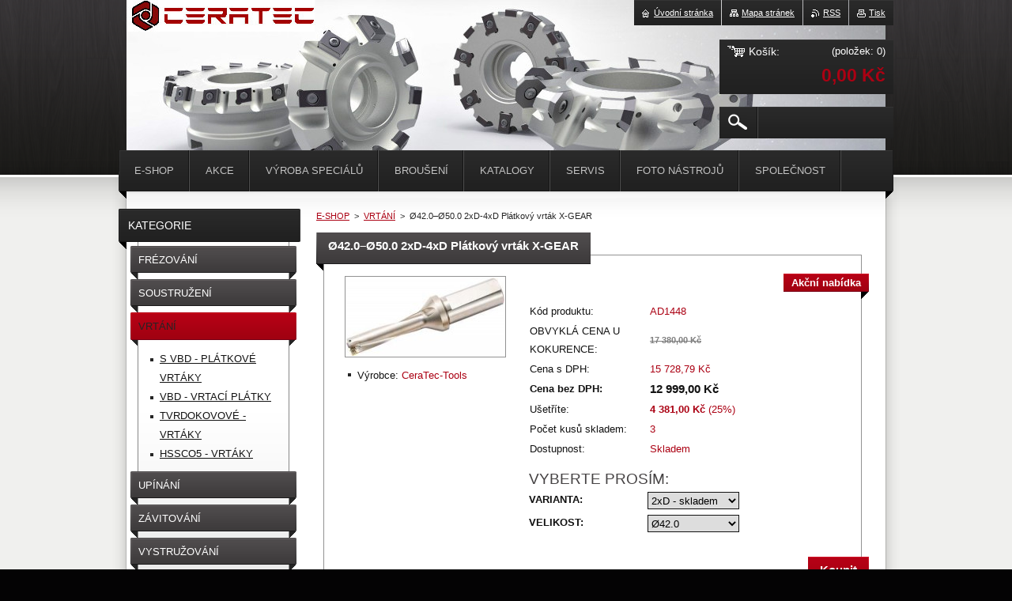

--- FILE ---
content_type: text/html; charset=UTF-8
request_url: https://www.ceratec-shop.com/products/o42-0-o50-0-2xd-5xd-platkovy-vrtak-x-gear/
body_size: 8311
content:
<!--[if lte IE 9]><!DOCTYPE HTML PUBLIC "-//W3C//DTD HTML 4.01 Transitional//EN" "https://www.w3.org/TR/html4/loose.dtd"><![endif]-->
<!DOCTYPE html>
<!--[if IE]><html class="ie" lang="cs"><![endif]-->
<!--[if gt IE 9]><!--> 
<html lang="cs">
<!--<![endif]-->
    <head>
        <!--[if lt IE 8]><meta http-equiv="X-UA-Compatible" content="IE=EmulateIE7"><![endif]--><!--[if IE 8]><meta http-equiv="X-UA-Compatible" content="IE=EmulateIE8"><![endif]--><!--[if IE 9]><meta http-equiv="X-UA-Compatible" content="IE=EmulateIE9"><![endif]-->
        <base href="https://www.ceratec-shop.com/">
  <meta charset="utf-8">
  <meta name="description" content="">
  <meta name="keywords" content=" Ø42.0–Ø50.0 2xD-5xD Plátkový vrták X-GEAR">
  <meta name="generator" content="Webnode">
  <meta name="apple-mobile-web-app-capable" content="yes">
  <meta name="apple-mobile-web-app-status-bar-style" content="black">
  <meta name="format-detection" content="telephone=no">
    <link rel="shortcut icon" href="https://bab9ca6468.clvaw-cdnwnd.com/0da296bf5d63c8ba3bdbbfdcafbef9ee/200000139-a3d2fa4ccd/529106967.ico">
  <link rel="stylesheet" href="https://www.ceratec-shop.com/wysiwyg/system.style.css">
<link rel="canonical" href="https://www.ceratec-shop.com/products/o42-0-o50-0-2xd-5xd-platkovy-vrtak-x-gear/">
<script type="text/javascript">(function(i,s,o,g,r,a,m){i['GoogleAnalyticsObject']=r;i[r]=i[r]||function(){
			(i[r].q=i[r].q||[]).push(arguments)},i[r].l=1*new Date();a=s.createElement(o),
			m=s.getElementsByTagName(o)[0];a.async=1;a.src=g;m.parentNode.insertBefore(a,m)
			})(window,document,'script','//www.google-analytics.com/analytics.js','ga');ga('create', 'UA-797705-6', 'auto',{"name":"wnd_header"});ga('wnd_header.set', 'dimension1', 'W1');ga('wnd_header.set', 'anonymizeIp', true);ga('wnd_header.send', 'pageview');var _gaq = _gaq || [];
				  (function() {
					var ga = document.createElement('script'); ga.type = 'text/javascript'; ga.async = true;
					ga.src = ('https:' == location.protocol ? 'https://ssl' : 'https://www') + '.google-analytics.com/ga.js';
					var s = document.getElementsByTagName('script')[0]; s.parentNode.insertBefore(ga, s);
				  })(); _gaq.push(['_setAccount', 'UA-97515746-2']);_gaq.push(['_trackPageview']);_gaq.push(['_gat._anonymizeIp']);var pageTrackerAllTrackEvent=function(category,action,opt_label,opt_value){ga('send', 'event', category, action, opt_label, opt_value)};</script>
  <link rel="alternate" type="application/rss+xml" href="https://ceratec-shop.com/rss/pf-all.xml" title="">
  <link rel="alternate" type="application/rss+xml" href="https://ceratec-shop.com/rss/all.xml" title="">
<!--[if lte IE 9]><style type="text/css">.cke_skin_webnode iframe {vertical-align: baseline !important;}</style><![endif]-->
        <title> Ø42.0–Ø50.0 2xD-4xD Plátkový vrták X-GEAR :: CeraTec-Tools</title>
        <meta name="robots" content="index, follow">
        <meta name="googlebot" content="index, follow">
        <link href="https://d11bh4d8fhuq47.cloudfront.net/_system/skins/v23/50001017/css/style.css" rel="stylesheet" type="text/css" media="screen,projection,handheld,tv">
        <link href="https://d11bh4d8fhuq47.cloudfront.net/_system/skins/v23/50001017/css/print.css" rel="stylesheet" type="text/css" media="print">
        <script type="text/javascript" src="https://d11bh4d8fhuq47.cloudfront.net/_system/skins/v23/50001017/js/functions.js"></script>
        <!--[if IE 6]>
            <script type="text/javascript" src="https://d11bh4d8fhuq47.cloudfront.net/_system/skins/v23/50001017/js/functions-ie6.js"></script>
            <script type="text/javascript" src="https://d11bh4d8fhuq47.cloudfront.net/_system/skins/v23/50001017/js/png.js"></script>
            <script type="text/javascript">
                DD_belatedPNG.fix('#logo, #siteBg, #footerBg');
            </script>
        <![endif]-->
    
				<script type="text/javascript">
				/* <![CDATA[ */
					
					if (typeof(RS_CFG) == 'undefined') RS_CFG = new Array();
					RS_CFG['staticServers'] = new Array('https://d11bh4d8fhuq47.cloudfront.net/');
					RS_CFG['skinServers'] = new Array('https://d11bh4d8fhuq47.cloudfront.net/');
					RS_CFG['filesPath'] = 'https://www.ceratec-shop.com/_files/';
					RS_CFG['filesAWSS3Path'] = 'https://bab9ca6468.clvaw-cdnwnd.com/0da296bf5d63c8ba3bdbbfdcafbef9ee/';
					RS_CFG['lbClose'] = 'Zavřít';
					RS_CFG['skin'] = 'default';
					if (!RS_CFG['labels']) RS_CFG['labels'] = new Array();
					RS_CFG['systemName'] = 'Webnode';
						
					RS_CFG['responsiveLayout'] = 0;
					RS_CFG['mobileDevice'] = 0;
					RS_CFG['labels']['copyPasteSource'] = 'Více zde:';
					
				/* ]]> */
				</script><script type="text/javascript" src="https://d11bh4d8fhuq47.cloudfront.net/_system/client/js/compressed/frontend.package.1-3-108.js?ph=bab9ca6468"></script><style type="text/css"></style></head>
    <body>        <div id="bodyBg">
        <div id="siteBg"><div id="footerBg">
            <div id="site">
                <!-- HEADER -->
                <div id="header">
                    
                    <div id="illustration"><img src="https://bab9ca6468.clvaw-cdnwnd.com/0da296bf5d63c8ba3bdbbfdcafbef9ee/200000209-d464dd55de/50000000.jpg?ph=bab9ca6468" width="960" height="221" alt=""></div>

                    <!-- LOGO -->
                    <div id="logozone">
                        <div id="logo"><a href="home/" title="Přejít na úvodní stránku."><span id="rbcSystemIdentifierLogo" style="visibility: hidden;">CeraTec-Tools</span></a></div>                        <div class="cleaner"><!-- / --></div>
                        <p class="slogan"><span id="rbcCompanySlogan" class="rbcNoStyleSpan"></span></p>
                    </div>
                    <!-- /LOGO -->

                </div>
                <!-- /HEADER -->

                <div class="cleaner"><!-- / --></div>

                <!-- MAIN -->
                <div id="mainWide">

                    <!-- CONTENT -->
                    <div id="mainContent">

                        <!-- NAVIGATOR -->
                        <div id="pageNavigator" class="rbcContentBlock">        <div id="navizone" class="navigator">                       <a href="/home/">E-SHOP</a>      <span><span> &gt; </span></span>          <a href="/vrtak/">VRTÁNÍ</a>      <span><span> &gt; </span></span>          <span id="navCurrentPage"> Ø42.0–Ø50.0 2xD-4xD Plátkový vrták X-GEAR</span>               </div>              <div class="cleaner"><!-- / --></div>        </div>                        <!-- /NAVIGATOR -->
                            
                        <div class="cleaner"><!-- / --></div>

                        <div id="content">
                                
                                    <div class="box">            <div class="boxContent">            <div class="eshopProductDetailTitle"><h1> Ø42.0–Ø50.0 2xD-4xD Plátkový vrták X-GEAR</h1></div>            <div class="cleaner"><!-- / --></div>            <div class="eshopProductDetail">                                        <div class="price">                                            <div class="sale">Akční nabídka</div>                                        <table>                                <tr>            <td class="title">Kód produktu:</td>            <td class="value">AD1448</td>        </tr>                                    <tr>            <td class="title">OBVYKLÁ CENA U KOKURENCE:</td>            <td class="value"><del>17 380,00 Kč</del></td>        </tr>                                    <tr>            <td class="title">Cena s DPH:</td>            <td class="value">15 728,79 Kč</td>        </tr>        <tr>        <td class="title"><strong>Cena bez DPH:</strong></td>        <td class="value">            <ins>12 999,00 Kč</ins>                    </td>        </tr>                                        <tr class="rbcEshopDiscount">            <td class="title">Ušetříte:</td>            <td class="value"><strong>4 381,00 Kč</strong> (25%)</td>        </tr>                                                                            <tr>           <td class="title">Počet kusů skladem:</td>            <td class="value">3</td>        </tr>    	    			                        <tr class="rbcEshopStock-inStock">            <td class="title">Dostupnost:</td>            <td class="value">Skladem</td>        </tr>                                                                </table>                                                            <form class="addToBasket" action="/products/o42-0-o50-0-2xd-5xd-platkovy-vrtak-x-gear/" method="post">            <div class="rbcVariants">                <div class="rbcVariantsIn">                            <h4>VYBERTE PROSÍM:</h4>                 <div class="variantRow clearfix"><label for="rbcListStyle_es_prod_products.color" class="rbcSelectLabel">VARIANTA:</label><select id="rbcListStyle_es_prod_products.color" name="es_prod_products.color" class="rbcSelectList">	<option value="2xD - skladem" selected="selected">2xD - skladem</option>
	<option value="3xD - skladem">3xD - skladem</option>
	<option value="4xD - skladem">4xD - skladem</option>
	<option value="5xD - sdělíme dostupnost">5xD - sdělíme dostupnost</option>
</select></div>             <div class="variantRow clearfix"><label for="rbcListStyle_es_prod_products.size" class="rbcSelectLabel">VELIKOST:</label><select id="rbcListStyle_es_prod_products.size" name="es_prod_products.size" class="rbcSelectList">	<option value="Ø42.0" selected="selected">Ø42.0</option>
	<option value="Ø43.0">Ø43.0</option>
	<option value="Ø44.0">Ø44.0</option>
	<option value="Ø45.0">Ø45.0</option>
	<option value="Ø46.0">Ø46.0</option>
	<option value="Ø47.0">Ø47.0</option>
	<option value="Ø48.0">Ø48.0</option>
	<option value="Ø49.0">Ø49.0</option>
	<option value="Ø50.0">Ø50.0</option>
	
</select></div>            <div class="cleaner"><!-- / --></div>                                                                                    <div class="accordion clearfix">                                                                                </div>                    <input type="hidden" name="quantity" id="quantity" value="1" maxlength="2">                    <input type="hidden" name="buyItem" value="200001449">                    <input class="submit" type="submit" value="Koupit">                    <div class="cleaner"><!-- / --></div>                </div>            </div>        </form>                                                    </div>                <div class="image-detail">                                    <div class="photoBlock">            <span class="image">                <a href="/images/200000331-1d36e1d370/vrták xo.jpg?s3=1" title="Odkaz se otevře do nového okna prohlížeče." onclick="return !window.open(this.href);">                    <img src="https://bab9ca6468.clvaw-cdnwnd.com/0da296bf5d63c8ba3bdbbfdcafbef9ee/system_preview_200000331-1d36e1d370/vrták xo.jpg" width="200" height="99" alt=" Ø42.0–Ø50.0 2xD-4xD Plátkový vrták X-GEAR">                </a>            </span>        </div>                            <div class="cleaner"><!-- / --></div>                    <div class="rbcEshopProductDetails">                        <ul>                                    <li>            <span class="title">Výrobce:</span>            <span class="value">CeraTec-Tools</span>        </li>                            </ul>                    </div>                    <div class="cleaner"><!-- / --></div>                </div>                                            <div class="cleaner"><!-- / --></div>                                    <div class="eshopProductDetailDesc"><p style="text-align: center;"><img alt="" src="https://bab9ca6468.clvaw-cdnwnd.com/0da296bf5d63c8ba3bdbbfdcafbef9ee/200001372-7f8907f892/logo cera new.jpg" style="width: 200px; height: 59px;"></p>
<p>Plátkový vrták X-GEAR chlazený&nbsp;na 2 x čtvercové plátky&nbsp;XOGT14R12 (4x řezná hrana)</p>
<p><span style="font-size: 12.8px;">Jednotná cena na rozmezí&nbsp;Ø a D</span></p>
<p>Požadavaný&nbsp;Ø vrtáku vyberte v&nbsp;kolonce VELIKOST!!!&nbsp;</p>
<p>Požadavanou činnou délku D vrtáku vyberte v&nbsp;kolonce VARIANTA!!!&nbsp;</p>
<p>Činná dé1lka 2xD-5xD&nbsp; (tzn:&nbsp; výbraný Ø vrtáku x D = činná délka vrtáku)&nbsp;</p>
<p><span style="font-size: 12.8px;">dostupnost 5D variant na individuální poptání</span></p>
<p>Upnutí u rozmezí &nbsp;&nbsp;&nbsp;&nbsp;Ø42.0–Ø50.0 weldon: 40mm</p>
<p>&nbsp;</p>
<p><strong>XOGT14R12-IN houževnatější vnitřní plátek</strong></p>
<p><strong>XOGT14R12-EX tvrdvrdší vnější plátek</strong></p>
<h3 style="text-align: center;"><strong>VÝBĚR VBD:&nbsp;<a href="https://www.ceratec-shop.com/vrtak/vrtaci-vbd/" target="_blank">www.ceratec-shop.com/vrtak/vrtaci-vbd/</a></strong></h3>
<div>
	&nbsp;</div>
<div>
	&nbsp;</div>
<div>
	&nbsp;</div>
<p><img alt="" height="690" src="https://bab9ca6468.clvaw-cdnwnd.com/0da296bf5d63c8ba3bdbbfdcafbef9ee/200000334-40d7e40d80/vrt0.jpg" width="650"><img alt="" height="301" src="https://bab9ca6468.clvaw-cdnwnd.com/0da296bf5d63c8ba3bdbbfdcafbef9ee/200000332-d449cd449e/vrták deska 2.jpg" style="font-size: 0.8em;" width="650"></p>
<p><img alt="" src="https://bab9ca6468.clvaw-cdnwnd.com/0da296bf5d63c8ba3bdbbfdcafbef9ee/200000210-9774098765/ud.jpg" style="width: 600px; height: 570px;"></p>
<p>&nbsp;</p>
<p>&nbsp;</p>
<p>&nbsp;weldon: 32mm</p>
<p>&nbsp;</p>
<p>&nbsp;</p>
<p>XOGT14R12-IN houževnatější vnitřní plátek</p>
<p>XOGT14R12-EX tvrdvrdší vnější plátek</p>
<p><img alt="" height="690" src="https://bab9ca6468.clvaw-cdnwnd.com/0da296bf5d63c8ba3bdbbfdcafbef9ee/200000334-40d7e40d80/vrt0.jpg" width="650"><img alt="" height="301" src="https://bab9ca6468.clvaw-cdnwnd.com/0da296bf5d63c8ba3bdbbfdcafbef9ee/200000332-d449cd449e/vrták deska 2.jpg" style="font-size: 0.8em;" width="650"></p>
<p><img alt="" src="https://bab9ca6468.clvaw-cdnwnd.com/0da296bf5d63c8ba3bdbbfdcafbef9ee/200000210-9774098765/ud.jpg" style="width: 600px; height: 570px;"></p>
<p>&nbsp;</p>
<p>&nbsp;</p>
</div>                                <div class="cleaner"><!-- / --></div>                <div class="rbcTags">
<h4><a href="https://www.ceratec-shop.com/tags/">Štítky</a>:</h4>
<p class="tags">
	<a href="/tags/%C3%9842.0%E2%80%93%C3%9850.0%202xD-5xD%20Pl%C3%A1tkov%C3%BD%20vrt%C3%A1k%20X-GEAR/" rel="tag">Ø42.0–Ø50.0 2xD-5xD Plátkový vrták X-GEAR</a>
</p>
</div>
                                <div class="cleaner"><!-- / --></div>                                                                            <div class="cleaner"><!-- / --></div>                                    </div>                        <div class="cleaner"><!-- / --></div>                                                <div class="cleaner"><!-- / --></div>        </div>                    </div>                                
                        </div>

                        <div class="cleaner"><!-- / --></div>

                    </div>
                    <!-- /CONTENT -->

                    <!-- SIDEBAR -->
                    <div id="sidebar">

                        


        <!-- ESHOP CATEGORIES -->
        <div class="box categories">
            <div class="boxTitle"><h2>Kategorie</h2></div>
            <div class="boxContent">

    <ul class="ProductCategories">
	<li class="first">

        <a href="/freza2/">
    
        <span>FRÉZOVÁNÍ</span>

    </a>

    </li>
	<li>

        <a href="/soustruh/">
    
        <span>SOUSTRUŽENÍ</span>

    </a>

    </li>
	<li class="open selected">

        <a href="/vrtak/">
    
        <span>VRTÁNÍ</span>

    </a>

    
	<ul class="level1">
		<li class="first">

        <a href="/vrtak/vrtaky-s-vbd/">
    
        <span>S VBD - PLÁTKOVÉ VRTÁKY</span>

    </a>

    </li>
		<li>

        <a href="/vrtak/vbd-vrtaci-platky/">
    
        <span>VBD - VRTACÍ PLÁTKY</span>

    </a>

    </li>
		<li>

        <a href="/tdkvrtaky/">
    
        <span>TVRDOKOVOVÉ - VRTÁKY</span>

    </a>

    </li>
		<li class="last">

        <a href="/vrtak/hssco5-vrtaky/">
    
        <span>HSSCO5 - VRTÁKY</span>

    </a>

    </li>
	</ul>
	</li>
	<li>

        <a href="/upinanni/">
    
        <span>UPÍNÁNÍ NÁSTROJE/OBROBKU</span>

    </a>

    </li>
	<li>

        <a href="/zavitovani/">
    
        <span>ZÁVITOVÁNÍ</span>

    </a>

    </li>
	<li>

        <a href="/vystruzovani/">
    
        <span>VYSTRUŽOVÁNÍ</span>

    </a>

    </li>
	<li>

        <a href="/k/">
    
        <span>PŘÍSLUŠENSTVÍ</span>

    </a>

    </li>
	<li>

        <a href="/sverak/">
    
        <span>HYDRO - SVĚRÁKY</span>

    </a>

    </li>
	<li>

        <a href="/zahlubovani-srazeni/">
    
        <span>ZAHLUBOVÁNÍ/SRÁŽENÍ</span>

    </a>

    </li>
	<li class="last">

        <a href="/nahanecky-rotacky/">
    
        <span>NAHÁNĚČKY - ROTAČKY</span>

    </a>

    </li>
</ul>

            </div>
        </div>
        <!-- /ESHOP CATEGORIES -->

    			
                        
                        

      <div class="box contact">
        <div class="boxTitle"><h2>Kontakt</h2></div>
        <div class="boxContent"><div class="over">
          
		

      <p class="company">CeraTec-Tools                             IČO:73756075               DIČ:CZ8504213344  </p>
      
      
      <p class="address">Hradec Králové </p>

	            
      
      
      <p class="phone">Tel/WhatsApp.:                                                    <br />
      +420 774 278 036<br />
</p>

	
      
	
	    <p class="email"><a href="&#109;&#97;&#105;&#108;&#116;&#111;:&#107;&#97;&#114;&#108;&#97;&#115;&#64;C&#101;&#114;&#97;T&#101;&#99;&#45;T&#111;&#111;&#108;&#115;&#46;&#99;&#111;&#109;"><span id="rbcContactEmail">&#107;&#97;&#114;&#108;&#97;&#115;&#64;C&#101;&#114;&#97;T&#101;&#99;&#45;T&#111;&#111;&#108;&#115;&#46;&#99;&#111;&#109;</span></a></p>

	           
      

		
                   
        </div></div>
      </div> 

					

                        

      <div class="box wsw">
          <div class="boxContent"><div class="over">

		<h2 style="text-align: center;"><em>V případě zájmu o nástroje CeraTec-Tools nabízíme konzultaci s technikem a možnost nástroje otestovat.</em></h2>
<div style="text-align: center;">
	&nbsp;</div>
<div style="text-align: center;">
	&nbsp;</div>
<div style="text-align: center;">
	<img alt="" height="112" src="https://bab9ca6468.clvaw-cdnwnd.com/0da296bf5d63c8ba3bdbbfdcafbef9ee/200000274-ada7cada80/OPER1AT_1.jpg" width="200"></div>
<div style="text-align: center;">
	<img alt="" src="https://bab9ca6468.clvaw-cdnwnd.com/0da296bf5d63c8ba3bdbbfdcafbef9ee/system_preview_200001199-8154e81550/logo-dhl.jpg" style="font-size: 12.8px; width: 160px; height: 128px;"></div>
<div style="text-align: center;">
	&nbsp;</div>
<div style="text-align: center;">
	&nbsp;</div>
<div style="text-align: center;">
	&nbsp;</div>
<div style="text-align: center;">
	<img alt="" src="https://bab9ca6468.clvaw-cdnwnd.com/0da296bf5d63c8ba3bdbbfdcafbef9ee/200001927-c94e4c94e6/ppl-logo.jpg" style="width: 160px; height: 52px;"></div>
<div style="text-align: center;">
	&nbsp;</div>
<div style="text-align: center;">
	&nbsp;</div>
<div style="text-align: center;">
	&nbsp;</div>
<div style="text-align: center;">
	&nbsp;</div>
<div style="text-align: center;">
	&nbsp;</div>
<div style="text-align: center;">
	&nbsp;</div>
<div style="text-align: center;">
	&nbsp;</div>
<div style="text-align: center;">
	&nbsp;</div>
<div style="text-align: center;">
	&nbsp;</div>
<div style="text-align: center;">
	&nbsp;</div>

                       
          </div></div>
        </div>
      
        <div class="cleaner"><!-- / --></div>

		<div class="rbcWidgetArea widgetFacebookLike"><iframe src="https://www.facebook.com/plugins/like.php?app_id=225951590755638&amp;href=https%3A%2F%2Fceratec-tools.webnode.cz%2Fproducts%2Fwnmg060404-vm%2F&amp;send=false&amp;layout=standard&amp;width=450&amp;show_faces=false&amp;action=like&amp;colorscheme=light&amp;font&amp;height=32" scrolling="no" frameborder="0" allowTransparency="true" style="border:none; overflow:hidden; width:450px; height:32px;"></iframe></div>
                        
                    </div>
                    <!-- /SIDEBAR -->

                    <hr class="cleaner">

                </div>
                <!-- /MAIN -->

                <div class="cleaner"><!-- / --></div>
                
                <!-- MENU -->
                


      <div id="menuzone">



		<ul class="menu">
	<li class="first">
  
      <a href="/home/">
    
      <span>E-SHOP</span>
      
  </a>
  
  </li>
	<li>
  
      <a href="/akce/">
    
      <span>AKCE</span>
      
  </a>
  
  </li>
	<li>
  
      <a href="/vyroba-specialu/">
    
      <span>VÝROBA SPECIÁLŮ </span>
      
  </a>
  
  
	<ul class="level1">
		<li class="first last">
  
      <a href="/vyroba-specialu/poptavka/">
    
      <span>POPTÁVKA</span>
      
  </a>
  
  </li>
	</ul>
	</li>
	<li>
  
      <a href="/brouseni-tdk-a-hss-vyroba-specialnich-nastroju/">
    
      <span>BROUŠENÍ</span>
      
  </a>
  
  </li>
	<li>
  
      <a href="/katalogy/">
    
      <span>KATALOGY</span>
      
  </a>
  
  </li>
	<li>
  
      <a href="/servis/">
    
      <span>SERVIS</span>
      
  </a>
  
  </li>
	<li>
  
      <a href="/foto-nastroju/">
    
      <span>FOTO NÁSTROJŮ</span>
      
  </a>
  
  </li>
	<li>
  
      <a href="/spolecnost/">
    
      <span>SPOLEČNOST</span>
      
  </a>
  
  </li>
	<li>
  
      <a href="/kontakt/">
    
      <span>KONTAKT</span>
      
  </a>
  
  </li>
	<li>
  
      <a href="/obchodni-podminky/">
    
      <span>PODMÍNKY</span>
      
  </a>
  
  </li>
	<li class="last">
  
      <a href="/google5492e72adc8c9cf9-html2/">
    
      <span>google5492e72adc8c9cf9.html</span>
      
  </a>
  
  </li>
</ul>

      </div>

					
                <script type="text/javascript">
                /* <![CDATA[ */
                    var sirka = 0;
                    var vyska = 0;
                   $$('#menuzone ul.menu li').each(function(item) {
                     if (item.parentNode.hasClassName('menu')) {
                       sirka = sirka + item.offsetWidth;
                       vyska = item.offsetHeight;
                       if( vyska > 52 ) item.style.display = 'none';
                       if( sirka > 980 ) item.style.display = 'none';
                     }
                   });
                /* ]]> */
                </script>
                <!-- /MENU -->
                
                <div id="languageSelect"></div>			

                <div id="links">
                    <span class="print"><a href="#" onclick="window.print(); return false;" title="Vytisknout stránku">Tisk</a></span>
                    <span class="rss"><a href="/rss/" title="RSS kanály">RSS</a></span>
                    <span class="sitemap"><a href="/sitemap/" title="Přejít na mapu stránek.">Mapa stránek</a></span>
                    <span class="homepage"><a href="home/" title="Přejít na úvodní stránku.">Úvodní stránka</a></span>
                </div>

                <div id="cartInfo">
                    <a href="es-cart/">
                        <span class="cartTitle">Košík:</span>
                        <span class="items">(položek: 0)</span>
                        <div class="cleaner"><!-- / --></div>
                        <span class="price">0,00 Kč</span>
                        <div class="cleaner"><!-- / --></div>
                    </a>
                </div>

                

		  <div class="searchBox">

		<form action="/search/" method="get" id="fulltextSearch">

                <input id="fulltextSearchButton" type="image" src="https://d11bh4d8fhuq47.cloudfront.net/_system/skins/v23/50001017/img/search-btn.png" title="Hledat">
                <input type="text" name="text" id="fulltextSearchText" value="">
                <!--
                <script type="text/javascript">
                    var ftText = document.getElementById("fulltextSearchText");

                    if ( ftText.value == "" ) ftText.value = "Hledat";

                    ftText.tabIndex = "1";

                    // Doplneni udalosti onfocus a onblur na pole pro zadani vyhledavaneho textu
                    ftText.onfocus = function() { checkInputValue(this, "Hledat"); };
                    ftText.onblur = function() { checkInputValue(this, "Hledat"); };

                    // Kontrola odesilaneho vyhledavaneho textu, aby se neodesilal vychozi text
                    document.getElementById("fulltextSearch").onsubmit = function() { return checkFormValue("Hledat"); };
		</script>
                -->
                <div class="cleaner"><!-- / --></div>

		</form>

       </div>
		
                <!-- FOOTER -->
                <div id="footer">
                    <div id="footerContent">
                        <div id="footerLeft">
                            <span id="rbcFooterText" class="rbcNoStyleSpan">© 2017 Všechna práva vyhrazena.</span>                        </div>
                        <div id="footerRight">
                            <span class="rbcSignatureText">CeraTec-Tools e-systems</span>                        </div>
                        <div class="cleaner"><!-- / --></div>
                    </div>
                </div>
                <!-- /FOOTER -->

            </div>
        </div></div>
        </div>
    <!--[if IE 6]>
    <script src="https://d11bh4d8fhuq47.cloudfront.net/_system/skins/v23/50001017/js/Menu.js" type="text/javascript"></script>
    <script type="text/javascript">
    /* <![CDATA[ */
        build_menu();
    /* ]]> */
    </script>
    <![endif]-->

    <script type="text/javascript">
    /* <![CDATA[ */
    
        rebuild_menu();
        submitPosition();

        RubicusFrontendIns.addObserver
	({
            onContentChange: function ()
            {
                build_menu();
                rebuild_menu();
                submitPosition();
            },

            onStartSlideshow: function()
            {
                $('slideshowControl').innerHTML	= '<span>Pozastavit prezentaci<'+'/span>';
		$('slideshowControl').title = 'Pozastavit automatické procházení obrázků';
		$('slideshowControl').onclick = RubicusFrontendIns.stopSlideshow.bind(RubicusFrontendIns);
            },

            onStopSlideshow: function()
            {
                $('slideshowControl').innerHTML	= '<span>Spustit prezentaci<'+'/span>';
		$('slideshowControl').title = 'Spustit automatické procházení obrázků';
		$('slideshowControl').onclick = RubicusFrontendIns.startSlideshow.bind(RubicusFrontendIns);
            },

            onShowImage: function()
            {
                if (RubicusFrontendIns.isSlideshowMode())
		{
                    $('slideshowControl').innerHTML = '<span>Pozastavit prezentaci<'+'/span>';
                    $('slideshowControl').title	= 'Pozastavit automatické procházení obrázků';
                    $('slideshowControl').onclick = RubicusFrontendIns.stopSlideshow.bind(RubicusFrontendIns);
		}
                
            }
	});

        RubicusFrontendIns.addFileToPreload('https://d11bh4d8fhuq47.cloudfront.net/_system/skins/v23/50001017/img/loading.gif');
        RubicusFrontendIns.addFileToPreload('https://d11bh4d8fhuq47.cloudfront.net/_system/skins/v23/50001017/img/menu-hover.png');
        RubicusFrontendIns.addFileToPreload('https://d11bh4d8fhuq47.cloudfront.net/_system/skins/v23/50001017/img/submenu.png');
        RubicusFrontendIns.addFileToPreload('https://d11bh4d8fhuq47.cloudfront.net/_system/skins/v23/50001017/img/category-hover.png');

    /* ]]> */
    </script>

    <div id="rbcFooterHtml"></div><script type="text/javascript"></script><script type="text/javascript">var keenTrackerCmsTrackEvent=function(id){if(typeof _jsTracker=="undefined" || !_jsTracker){return false;};try{var name=_keenEvents[id];var keenEvent={user:{u:_keenData.u,p:_keenData.p,lc:_keenData.lc,t:_keenData.t},action:{identifier:id,name:name,category:'cms',platform:'WND1',version:'2.1.157'},browser:{url:location.href,ua:navigator.userAgent,referer_url:document.referrer,resolution:screen.width+'x'+screen.height,ip:'3.139.65.108'}};_jsTracker.jsonpSubmit('PROD',keenEvent,function(err,res){});}catch(err){console.log(err)};};</script></body>
</html>
